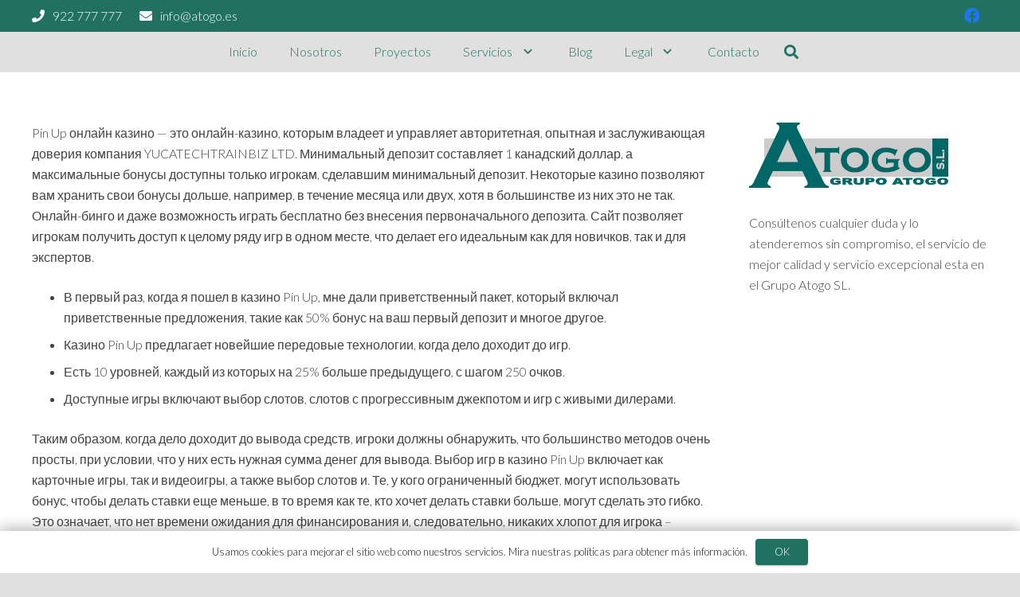

--- FILE ---
content_type: text/html; charset=UTF-8
request_url: https://atogo.es/news/pin-up-onlajn-kazino-onlajn-akcii-i-bonusy-ot-3/
body_size: 23196
content:
<!DOCTYPE HTML>
<html class="" lang="es">
<head>
	<meta charset="UTF-8">
	<title>Pin Up онлайн казино онлайн | Акции и бонусы от казино, автоматы и бонусы &#8211; Grupo Atogo</title>
<meta name='robots' content='max-image-preview:large' />
<link rel='dns-prefetch' href='//fonts.googleapis.com' />
<link rel="alternate" type="application/rss+xml" title="Grupo Atogo &raquo; Feed" href="https://atogo.es/feed/" />
<link rel="alternate" type="application/rss+xml" title="Grupo Atogo &raquo; Feed de los comentarios" href="https://atogo.es/comments/feed/" />
<link rel="alternate" type="application/rss+xml" title="Grupo Atogo &raquo; Comentario Pin Up онлайн казино онлайн | Акции и бонусы от казино, автоматы и бонусы del feed" href="https://atogo.es/news/pin-up-onlajn-kazino-onlajn-akcii-i-bonusy-ot-3/feed/" />
<link rel="alternate" title="oEmbed (JSON)" type="application/json+oembed" href="https://atogo.es/wp-json/oembed/1.0/embed?url=https%3A%2F%2Fatogo.es%2Fnews%2Fpin-up-onlajn-kazino-onlajn-akcii-i-bonusy-ot-3%2F" />
<link rel="alternate" title="oEmbed (XML)" type="text/xml+oembed" href="https://atogo.es/wp-json/oembed/1.0/embed?url=https%3A%2F%2Fatogo.es%2Fnews%2Fpin-up-onlajn-kazino-onlajn-akcii-i-bonusy-ot-3%2F&#038;format=xml" />
<meta name="viewport" content="width=device-width, initial-scale=1"><meta name="SKYPE_TOOLBAR" content="SKYPE_TOOLBAR_PARSER_COMPATIBLE"><meta name="theme-color" content="#217162"><meta property="og:title" content="Pin Up онлайн казино онлайн | Акции и бонусы от казино, автоматы и бонусы"><meta property="og:type" content="article"><meta property="og:url" content="https://atogo.es/news/pin-up-onlajn-kazino-onlajn-akcii-i-bonusy-ot-3/"><style id='wp-img-auto-sizes-contain-inline-css' type='text/css'>
img:is([sizes=auto i],[sizes^="auto," i]){contain-intrinsic-size:3000px 1500px}
/*# sourceURL=wp-img-auto-sizes-contain-inline-css */
</style>
<link rel='stylesheet' id='vc_extensions_cqbundle_adminicon-css' href='https://atogo.es/wp-content/plugins/vc-extensions-bundle/css/admin_icon.css?ver=6.9' type='text/css' media='all' />
<style id='wp-emoji-styles-inline-css' type='text/css'>

	img.wp-smiley, img.emoji {
		display: inline !important;
		border: none !important;
		box-shadow: none !important;
		height: 1em !important;
		width: 1em !important;
		margin: 0 0.07em !important;
		vertical-align: -0.1em !important;
		background: none !important;
		padding: 0 !important;
	}
/*# sourceURL=wp-emoji-styles-inline-css */
</style>
<style id='wp-block-library-inline-css' type='text/css'>
:root{--wp-block-synced-color:#7a00df;--wp-block-synced-color--rgb:122,0,223;--wp-bound-block-color:var(--wp-block-synced-color);--wp-editor-canvas-background:#ddd;--wp-admin-theme-color:#007cba;--wp-admin-theme-color--rgb:0,124,186;--wp-admin-theme-color-darker-10:#006ba1;--wp-admin-theme-color-darker-10--rgb:0,107,160.5;--wp-admin-theme-color-darker-20:#005a87;--wp-admin-theme-color-darker-20--rgb:0,90,135;--wp-admin-border-width-focus:2px}@media (min-resolution:192dpi){:root{--wp-admin-border-width-focus:1.5px}}.wp-element-button{cursor:pointer}:root .has-very-light-gray-background-color{background-color:#eee}:root .has-very-dark-gray-background-color{background-color:#313131}:root .has-very-light-gray-color{color:#eee}:root .has-very-dark-gray-color{color:#313131}:root .has-vivid-green-cyan-to-vivid-cyan-blue-gradient-background{background:linear-gradient(135deg,#00d084,#0693e3)}:root .has-purple-crush-gradient-background{background:linear-gradient(135deg,#34e2e4,#4721fb 50%,#ab1dfe)}:root .has-hazy-dawn-gradient-background{background:linear-gradient(135deg,#faaca8,#dad0ec)}:root .has-subdued-olive-gradient-background{background:linear-gradient(135deg,#fafae1,#67a671)}:root .has-atomic-cream-gradient-background{background:linear-gradient(135deg,#fdd79a,#004a59)}:root .has-nightshade-gradient-background{background:linear-gradient(135deg,#330968,#31cdcf)}:root .has-midnight-gradient-background{background:linear-gradient(135deg,#020381,#2874fc)}:root{--wp--preset--font-size--normal:16px;--wp--preset--font-size--huge:42px}.has-regular-font-size{font-size:1em}.has-larger-font-size{font-size:2.625em}.has-normal-font-size{font-size:var(--wp--preset--font-size--normal)}.has-huge-font-size{font-size:var(--wp--preset--font-size--huge)}.has-text-align-center{text-align:center}.has-text-align-left{text-align:left}.has-text-align-right{text-align:right}.has-fit-text{white-space:nowrap!important}#end-resizable-editor-section{display:none}.aligncenter{clear:both}.items-justified-left{justify-content:flex-start}.items-justified-center{justify-content:center}.items-justified-right{justify-content:flex-end}.items-justified-space-between{justify-content:space-between}.screen-reader-text{border:0;clip-path:inset(50%);height:1px;margin:-1px;overflow:hidden;padding:0;position:absolute;width:1px;word-wrap:normal!important}.screen-reader-text:focus{background-color:#ddd;clip-path:none;color:#444;display:block;font-size:1em;height:auto;left:5px;line-height:normal;padding:15px 23px 14px;text-decoration:none;top:5px;width:auto;z-index:100000}html :where(.has-border-color){border-style:solid}html :where([style*=border-top-color]){border-top-style:solid}html :where([style*=border-right-color]){border-right-style:solid}html :where([style*=border-bottom-color]){border-bottom-style:solid}html :where([style*=border-left-color]){border-left-style:solid}html :where([style*=border-width]){border-style:solid}html :where([style*=border-top-width]){border-top-style:solid}html :where([style*=border-right-width]){border-right-style:solid}html :where([style*=border-bottom-width]){border-bottom-style:solid}html :where([style*=border-left-width]){border-left-style:solid}html :where(img[class*=wp-image-]){height:auto;max-width:100%}:where(figure){margin:0 0 1em}html :where(.is-position-sticky){--wp-admin--admin-bar--position-offset:var(--wp-admin--admin-bar--height,0px)}@media screen and (max-width:600px){html :where(.is-position-sticky){--wp-admin--admin-bar--position-offset:0px}}

/*# sourceURL=wp-block-library-inline-css */
</style><style id='global-styles-inline-css' type='text/css'>
:root{--wp--preset--aspect-ratio--square: 1;--wp--preset--aspect-ratio--4-3: 4/3;--wp--preset--aspect-ratio--3-4: 3/4;--wp--preset--aspect-ratio--3-2: 3/2;--wp--preset--aspect-ratio--2-3: 2/3;--wp--preset--aspect-ratio--16-9: 16/9;--wp--preset--aspect-ratio--9-16: 9/16;--wp--preset--color--black: #000000;--wp--preset--color--cyan-bluish-gray: #abb8c3;--wp--preset--color--white: #ffffff;--wp--preset--color--pale-pink: #f78da7;--wp--preset--color--vivid-red: #cf2e2e;--wp--preset--color--luminous-vivid-orange: #ff6900;--wp--preset--color--luminous-vivid-amber: #fcb900;--wp--preset--color--light-green-cyan: #7bdcb5;--wp--preset--color--vivid-green-cyan: #00d084;--wp--preset--color--pale-cyan-blue: #8ed1fc;--wp--preset--color--vivid-cyan-blue: #0693e3;--wp--preset--color--vivid-purple: #9b51e0;--wp--preset--gradient--vivid-cyan-blue-to-vivid-purple: linear-gradient(135deg,rgb(6,147,227) 0%,rgb(155,81,224) 100%);--wp--preset--gradient--light-green-cyan-to-vivid-green-cyan: linear-gradient(135deg,rgb(122,220,180) 0%,rgb(0,208,130) 100%);--wp--preset--gradient--luminous-vivid-amber-to-luminous-vivid-orange: linear-gradient(135deg,rgb(252,185,0) 0%,rgb(255,105,0) 100%);--wp--preset--gradient--luminous-vivid-orange-to-vivid-red: linear-gradient(135deg,rgb(255,105,0) 0%,rgb(207,46,46) 100%);--wp--preset--gradient--very-light-gray-to-cyan-bluish-gray: linear-gradient(135deg,rgb(238,238,238) 0%,rgb(169,184,195) 100%);--wp--preset--gradient--cool-to-warm-spectrum: linear-gradient(135deg,rgb(74,234,220) 0%,rgb(151,120,209) 20%,rgb(207,42,186) 40%,rgb(238,44,130) 60%,rgb(251,105,98) 80%,rgb(254,248,76) 100%);--wp--preset--gradient--blush-light-purple: linear-gradient(135deg,rgb(255,206,236) 0%,rgb(152,150,240) 100%);--wp--preset--gradient--blush-bordeaux: linear-gradient(135deg,rgb(254,205,165) 0%,rgb(254,45,45) 50%,rgb(107,0,62) 100%);--wp--preset--gradient--luminous-dusk: linear-gradient(135deg,rgb(255,203,112) 0%,rgb(199,81,192) 50%,rgb(65,88,208) 100%);--wp--preset--gradient--pale-ocean: linear-gradient(135deg,rgb(255,245,203) 0%,rgb(182,227,212) 50%,rgb(51,167,181) 100%);--wp--preset--gradient--electric-grass: linear-gradient(135deg,rgb(202,248,128) 0%,rgb(113,206,126) 100%);--wp--preset--gradient--midnight: linear-gradient(135deg,rgb(2,3,129) 0%,rgb(40,116,252) 100%);--wp--preset--font-size--small: 13px;--wp--preset--font-size--medium: 20px;--wp--preset--font-size--large: 36px;--wp--preset--font-size--x-large: 42px;--wp--preset--spacing--20: 0.44rem;--wp--preset--spacing--30: 0.67rem;--wp--preset--spacing--40: 1rem;--wp--preset--spacing--50: 1.5rem;--wp--preset--spacing--60: 2.25rem;--wp--preset--spacing--70: 3.38rem;--wp--preset--spacing--80: 5.06rem;--wp--preset--shadow--natural: 6px 6px 9px rgba(0, 0, 0, 0.2);--wp--preset--shadow--deep: 12px 12px 50px rgba(0, 0, 0, 0.4);--wp--preset--shadow--sharp: 6px 6px 0px rgba(0, 0, 0, 0.2);--wp--preset--shadow--outlined: 6px 6px 0px -3px rgb(255, 255, 255), 6px 6px rgb(0, 0, 0);--wp--preset--shadow--crisp: 6px 6px 0px rgb(0, 0, 0);}:where(.is-layout-flex){gap: 0.5em;}:where(.is-layout-grid){gap: 0.5em;}body .is-layout-flex{display: flex;}.is-layout-flex{flex-wrap: wrap;align-items: center;}.is-layout-flex > :is(*, div){margin: 0;}body .is-layout-grid{display: grid;}.is-layout-grid > :is(*, div){margin: 0;}:where(.wp-block-columns.is-layout-flex){gap: 2em;}:where(.wp-block-columns.is-layout-grid){gap: 2em;}:where(.wp-block-post-template.is-layout-flex){gap: 1.25em;}:where(.wp-block-post-template.is-layout-grid){gap: 1.25em;}.has-black-color{color: var(--wp--preset--color--black) !important;}.has-cyan-bluish-gray-color{color: var(--wp--preset--color--cyan-bluish-gray) !important;}.has-white-color{color: var(--wp--preset--color--white) !important;}.has-pale-pink-color{color: var(--wp--preset--color--pale-pink) !important;}.has-vivid-red-color{color: var(--wp--preset--color--vivid-red) !important;}.has-luminous-vivid-orange-color{color: var(--wp--preset--color--luminous-vivid-orange) !important;}.has-luminous-vivid-amber-color{color: var(--wp--preset--color--luminous-vivid-amber) !important;}.has-light-green-cyan-color{color: var(--wp--preset--color--light-green-cyan) !important;}.has-vivid-green-cyan-color{color: var(--wp--preset--color--vivid-green-cyan) !important;}.has-pale-cyan-blue-color{color: var(--wp--preset--color--pale-cyan-blue) !important;}.has-vivid-cyan-blue-color{color: var(--wp--preset--color--vivid-cyan-blue) !important;}.has-vivid-purple-color{color: var(--wp--preset--color--vivid-purple) !important;}.has-black-background-color{background-color: var(--wp--preset--color--black) !important;}.has-cyan-bluish-gray-background-color{background-color: var(--wp--preset--color--cyan-bluish-gray) !important;}.has-white-background-color{background-color: var(--wp--preset--color--white) !important;}.has-pale-pink-background-color{background-color: var(--wp--preset--color--pale-pink) !important;}.has-vivid-red-background-color{background-color: var(--wp--preset--color--vivid-red) !important;}.has-luminous-vivid-orange-background-color{background-color: var(--wp--preset--color--luminous-vivid-orange) !important;}.has-luminous-vivid-amber-background-color{background-color: var(--wp--preset--color--luminous-vivid-amber) !important;}.has-light-green-cyan-background-color{background-color: var(--wp--preset--color--light-green-cyan) !important;}.has-vivid-green-cyan-background-color{background-color: var(--wp--preset--color--vivid-green-cyan) !important;}.has-pale-cyan-blue-background-color{background-color: var(--wp--preset--color--pale-cyan-blue) !important;}.has-vivid-cyan-blue-background-color{background-color: var(--wp--preset--color--vivid-cyan-blue) !important;}.has-vivid-purple-background-color{background-color: var(--wp--preset--color--vivid-purple) !important;}.has-black-border-color{border-color: var(--wp--preset--color--black) !important;}.has-cyan-bluish-gray-border-color{border-color: var(--wp--preset--color--cyan-bluish-gray) !important;}.has-white-border-color{border-color: var(--wp--preset--color--white) !important;}.has-pale-pink-border-color{border-color: var(--wp--preset--color--pale-pink) !important;}.has-vivid-red-border-color{border-color: var(--wp--preset--color--vivid-red) !important;}.has-luminous-vivid-orange-border-color{border-color: var(--wp--preset--color--luminous-vivid-orange) !important;}.has-luminous-vivid-amber-border-color{border-color: var(--wp--preset--color--luminous-vivid-amber) !important;}.has-light-green-cyan-border-color{border-color: var(--wp--preset--color--light-green-cyan) !important;}.has-vivid-green-cyan-border-color{border-color: var(--wp--preset--color--vivid-green-cyan) !important;}.has-pale-cyan-blue-border-color{border-color: var(--wp--preset--color--pale-cyan-blue) !important;}.has-vivid-cyan-blue-border-color{border-color: var(--wp--preset--color--vivid-cyan-blue) !important;}.has-vivid-purple-border-color{border-color: var(--wp--preset--color--vivid-purple) !important;}.has-vivid-cyan-blue-to-vivid-purple-gradient-background{background: var(--wp--preset--gradient--vivid-cyan-blue-to-vivid-purple) !important;}.has-light-green-cyan-to-vivid-green-cyan-gradient-background{background: var(--wp--preset--gradient--light-green-cyan-to-vivid-green-cyan) !important;}.has-luminous-vivid-amber-to-luminous-vivid-orange-gradient-background{background: var(--wp--preset--gradient--luminous-vivid-amber-to-luminous-vivid-orange) !important;}.has-luminous-vivid-orange-to-vivid-red-gradient-background{background: var(--wp--preset--gradient--luminous-vivid-orange-to-vivid-red) !important;}.has-very-light-gray-to-cyan-bluish-gray-gradient-background{background: var(--wp--preset--gradient--very-light-gray-to-cyan-bluish-gray) !important;}.has-cool-to-warm-spectrum-gradient-background{background: var(--wp--preset--gradient--cool-to-warm-spectrum) !important;}.has-blush-light-purple-gradient-background{background: var(--wp--preset--gradient--blush-light-purple) !important;}.has-blush-bordeaux-gradient-background{background: var(--wp--preset--gradient--blush-bordeaux) !important;}.has-luminous-dusk-gradient-background{background: var(--wp--preset--gradient--luminous-dusk) !important;}.has-pale-ocean-gradient-background{background: var(--wp--preset--gradient--pale-ocean) !important;}.has-electric-grass-gradient-background{background: var(--wp--preset--gradient--electric-grass) !important;}.has-midnight-gradient-background{background: var(--wp--preset--gradient--midnight) !important;}.has-small-font-size{font-size: var(--wp--preset--font-size--small) !important;}.has-medium-font-size{font-size: var(--wp--preset--font-size--medium) !important;}.has-large-font-size{font-size: var(--wp--preset--font-size--large) !important;}.has-x-large-font-size{font-size: var(--wp--preset--font-size--x-large) !important;}
/*# sourceURL=global-styles-inline-css */
</style>

<style id='classic-theme-styles-inline-css' type='text/css'>
/*! This file is auto-generated */
.wp-block-button__link{color:#fff;background-color:#32373c;border-radius:9999px;box-shadow:none;text-decoration:none;padding:calc(.667em + 2px) calc(1.333em + 2px);font-size:1.125em}.wp-block-file__button{background:#32373c;color:#fff;text-decoration:none}
/*# sourceURL=/wp-includes/css/classic-themes.min.css */
</style>
<link rel='stylesheet' id='contact-form-7-css' href='https://atogo.es/wp-content/plugins/contact-form-7/includes/css/styles.css?ver=6.0.6' type='text/css' media='all' />
<link rel='stylesheet' id='rs-plugin-settings-css' href='https://atogo.es/wp-content/plugins/revslider/public/assets/css/settings.css?ver=5.4.8.3' type='text/css' media='all' />
<style id='rs-plugin-settings-inline-css' type='text/css'>
#rs-demo-id {}
/*# sourceURL=rs-plugin-settings-inline-css */
</style>
<link rel='stylesheet' id='us-fonts-css' href='https://fonts.googleapis.com/css?family=Lato%3A100%2C300&#038;display=swap&#038;ver=6.9' type='text/css' media='all' />
<link rel='stylesheet' id='us-theme-css' href='//atogo.es/wp-content/uploads/us-assets/atogo.es.css?ver=6.8' type='text/css' media='all' />
<link rel='stylesheet' id='bsf-phlox-pro-icons-css' href='https://atogo.es/wp-content/uploads/smile_fonts/phlox-pro/auxin-front.css?ver=6.9' type='text/css' media='all' />
<link rel='stylesheet' id='bsf-Defaults-css' href='https://atogo.es/wp-content/uploads/smile_fonts/Defaults/Defaults.css?ver=6.9' type='text/css' media='all' />
<script type="text/javascript" src="https://atogo.es/wp-includes/js/jquery/jquery.min.js?ver=3.7.1" id="jquery-core-js"></script>
<script type="text/javascript" src="https://atogo.es/wp-content/plugins/revslider/public/assets/js/jquery.themepunch.tools.min.js?ver=5.4.8.3" id="tp-tools-js"></script>
<script type="text/javascript" src="https://atogo.es/wp-content/plugins/revslider/public/assets/js/jquery.themepunch.revolution.min.js?ver=5.4.8.3" id="revmin-js"></script>
<link rel="https://api.w.org/" href="https://atogo.es/wp-json/" /><link rel="alternate" title="JSON" type="application/json" href="https://atogo.es/wp-json/wp/v2/posts/24336" /><link rel="EditURI" type="application/rsd+xml" title="RSD" href="https://atogo.es/xmlrpc.php?rsd" />
<meta name="generator" content="WordPress 6.9" />
<link rel="canonical" href="https://atogo.es/news/pin-up-onlajn-kazino-onlajn-akcii-i-bonusy-ot-3/" />
<link rel='shortlink' href='https://atogo.es/?p=24336' />

        <script type="text/javascript">
            var jQueryMigrateHelperHasSentDowngrade = false;

			window.onerror = function( msg, url, line, col, error ) {
				// Break out early, do not processing if a downgrade reqeust was already sent.
				if ( jQueryMigrateHelperHasSentDowngrade ) {
					return true;
                }

				var xhr = new XMLHttpRequest();
				var nonce = 'cb074ae54d';
				var jQueryFunctions = [
					'andSelf',
					'browser',
					'live',
					'boxModel',
					'support.boxModel',
					'size',
					'swap',
					'clean',
					'sub',
                ];
				var match_pattern = /\)\.(.+?) is not a function/;
                var erroredFunction = msg.match( match_pattern );

                // If there was no matching functions, do not try to downgrade.
                if ( null === erroredFunction || typeof erroredFunction !== 'object' || typeof erroredFunction[1] === "undefined" || -1 === jQueryFunctions.indexOf( erroredFunction[1] ) ) {
                    return true;
                }

                // Set that we've now attempted a downgrade request.
                jQueryMigrateHelperHasSentDowngrade = true;

				xhr.open( 'POST', 'https://atogo.es/wp-admin/admin-ajax.php' );
				xhr.setRequestHeader( 'Content-Type', 'application/x-www-form-urlencoded' );
				xhr.onload = function () {
					var response,
                        reload = false;

					if ( 200 === xhr.status ) {
                        try {
                        	response = JSON.parse( xhr.response );

                        	reload = response.data.reload;
                        } catch ( e ) {
                        	reload = false;
                        }
                    }

					// Automatically reload the page if a deprecation caused an automatic downgrade, ensure visitors get the best possible experience.
					if ( reload ) {
						location.reload();
                    }
				};

				xhr.send( encodeURI( 'action=jquery-migrate-downgrade-version&_wpnonce=' + nonce ) );

				// Suppress error alerts in older browsers
				return true;
			}
        </script>

			<script>
		if (!/Android|webOS|iPhone|iPad|iPod|BlackBerry|IEMobile|Opera Mini/i.test(navigator.userAgent)) {
			var root = document.getElementsByTagName('html')[0]
			root.className += " no-touch";
		}
	</script>
	<meta name="generator" content="Powered by WPBakery Page Builder - drag and drop page builder for WordPress."/>
<!--[if lte IE 9]><link rel="stylesheet" type="text/css" href="https://atogo.es/wp-content/plugins/js_composer/assets/css/vc_lte_ie9.min.css" media="screen"><![endif]--><meta name="generator" content="Powered by Slider Revolution 5.4.8.3 - responsive, Mobile-Friendly Slider Plugin for WordPress with comfortable drag and drop interface." />
<script type="text/javascript">function setREVStartSize(e){									
						try{ e.c=jQuery(e.c);var i=jQuery(window).width(),t=9999,r=0,n=0,l=0,f=0,s=0,h=0;
							if(e.responsiveLevels&&(jQuery.each(e.responsiveLevels,function(e,f){f>i&&(t=r=f,l=e),i>f&&f>r&&(r=f,n=e)}),t>r&&(l=n)),f=e.gridheight[l]||e.gridheight[0]||e.gridheight,s=e.gridwidth[l]||e.gridwidth[0]||e.gridwidth,h=i/s,h=h>1?1:h,f=Math.round(h*f),"fullscreen"==e.sliderLayout){var u=(e.c.width(),jQuery(window).height());if(void 0!=e.fullScreenOffsetContainer){var c=e.fullScreenOffsetContainer.split(",");if (c) jQuery.each(c,function(e,i){u=jQuery(i).length>0?u-jQuery(i).outerHeight(!0):u}),e.fullScreenOffset.split("%").length>1&&void 0!=e.fullScreenOffset&&e.fullScreenOffset.length>0?u-=jQuery(window).height()*parseInt(e.fullScreenOffset,0)/100:void 0!=e.fullScreenOffset&&e.fullScreenOffset.length>0&&(u-=parseInt(e.fullScreenOffset,0))}f=u}else void 0!=e.minHeight&&f<e.minHeight&&(f=e.minHeight);e.c.closest(".rev_slider_wrapper").css({height:f})					
						}catch(d){console.log("Failure at Presize of Slider:"+d)}						
					};</script>
<noscript><style type="text/css"> .wpb_animate_when_almost_visible { opacity: 1; }</style></noscript>		<style id="us-header-css">@media (min-width:900px){.hidden_for_default{display:none !important}.l-header{position:relative;z-index:111;width:100%}.l-subheader{margin:0 auto}.l-subheader.width_full{padding-left:1.5rem;padding-right:1.5rem}.l-subheader-h{display:flex;align-items:center;position:relative;margin:0 auto;height:inherit}.w-header-show{display:none}.l-header.pos_fixed{position:fixed;left:0}.l-header.pos_fixed:not(.notransition) .l-subheader{transition-property:transform, background, box-shadow, line-height, height;transition-duration:0.3s;transition-timing-function:cubic-bezier(.78,.13,.15,.86)}.l-header.bg_transparent:not(.sticky) .l-subheader{box-shadow:none !important;background:none}.l-header.bg_transparent~.l-main .l-section.width_full.height_auto:first-child{padding-top:0 !important;padding-bottom:0 !important}.l-header.pos_static.bg_transparent{position:absolute;left:0}.l-subheader.width_full .l-subheader-h{max-width:none !important}.headerinpos_above .l-header.pos_fixed{overflow:hidden;transition:transform 0.3s;transform:translate3d(0,-100%,0)}.headerinpos_above .l-header.pos_fixed.sticky{overflow:visible;transform:none}.headerinpos_above .l-header.pos_fixed~.l-section,.headerinpos_above .l-header.pos_fixed~.l-main,.headerinpos_above .l-header.pos_fixed~.l-main .l-section:first-child{padding-top:0 !important}.l-header.shadow_thin .l-subheader.at_middle,.l-header.shadow_thin .l-subheader.at_bottom,.l-header.shadow_none.sticky .l-subheader.at_middle,.l-header.shadow_none.sticky .l-subheader.at_bottom{box-shadow:0 1px 0 rgba(0,0,0,0.08)}.l-header.shadow_wide .l-subheader.at_middle,.l-header.shadow_wide .l-subheader.at_bottom{box-shadow:0 3px 5px -1px rgba(0,0,0,0.1), 0 2px 1px -1px rgba(0,0,0,0.05)}.headerinpos_bottom .l-header.pos_fixed:not(.sticky) .w-dropdown-list{top:auto;bottom:-0.4em;padding-top:0.4em;padding-bottom:2.4em}.header_hor .l-subheader-cell>.w-cart{margin-left:0;margin-right:0}.l-subheader.at_top{line-height:40px;height:40px}.l-header.sticky .l-subheader.at_top{line-height:0px;height:0px;overflow:hidden}.l-subheader.at_middle{line-height:0px;height:0px}.l-header.sticky .l-subheader.at_middle{line-height:0px;height:0px;overflow:hidden}.l-subheader.at_bottom{line-height:50px;height:50px}.l-header.sticky .l-subheader.at_bottom{line-height:50px;height:50px}.l-subheader.with_centering .l-subheader-cell.at_left,.l-subheader.with_centering .l-subheader-cell.at_right{flex-basis:100px}.l-header.pos_fixed~.l-main>.l-section:first-of-type,.l-header.pos_fixed~.l-main>.l-section-gap:nth-child(2),.headerinpos_below .l-header.pos_fixed~.l-main>.l-section:nth-of-type(2),.l-header.pos_static.bg_transparent~.l-main>.l-section:first-of-type{padding-top:90px}.headerinpos_bottom .l-header.pos_fixed~.l-main>.l-section:first-of-type{padding-bottom:90px}.l-header.bg_transparent~.l-main .l-section.valign_center:first-of-type>.l-section-h{top:-45px}.headerinpos_bottom .l-header.pos_fixed.bg_transparent~.l-main .l-section.valign_center:first-of-type>.l-section-h{top:45px}.menu-item-object-us_page_block{max-height:calc(100vh - 90px)}.l-header.pos_fixed~.l-main .l-section.height_full:not(:first-of-type){min-height:calc(100vh - 50px)}.admin-bar .l-header.pos_fixed~.l-main .l-section.height_full:not(:first-of-type){min-height:calc(100vh - 82px)}.l-header.pos_static.bg_solid~.l-main .l-section.height_full:first-of-type{min-height:calc(100vh - 90px)}.l-header.pos_fixed~.l-main .l-section.sticky{top:50px}.admin-bar .l-header.pos_fixed~.l-main .l-section.sticky{top:82px}.l-header.pos_fixed.sticky~.l-main .l-section.type_sticky:first-of-type{padding-top:50px}.l-header.pos_fixed~.l-main .vc_column-inner.type_sticky>.wpb_wrapper{top:calc(50px + 4rem)}.headerinpos_below .l-header.pos_fixed:not(.sticky){position:absolute;top:100%}.headerinpos_bottom .l-header.pos_fixed:not(.sticky){position:absolute;bottom:0}.headerinpos_below .l-header.pos_fixed~.l-main>.l-section:first-of-type,.headerinpos_bottom .l-header.pos_fixed~.l-main>.l-section:first-of-type{padding-top:0 !important}.headerinpos_below .l-header.pos_fixed~.l-main .l-section.height_full:nth-of-type(2){min-height:100vh}.admin-bar.headerinpos_below .l-header.pos_fixed~.l-main .l-section.height_full:nth-of-type(2){min-height:calc(100vh - 32px)}.headerinpos_bottom .l-header.pos_fixed:not(.sticky) .w-cart-dropdown,.headerinpos_bottom .l-header.pos_fixed:not(.sticky) .w-nav.type_desktop .w-nav-list.level_2{bottom:100%;transform-origin:0 100%}.headerinpos_bottom .l-header.pos_fixed:not(.sticky) .w-nav.type_mobile.m_layout_dropdown .w-nav-list.level_1{top:auto;bottom:100%;box-shadow:0 -3px 3px rgba(0,0,0,0.1)}.headerinpos_bottom .l-header.pos_fixed:not(.sticky) .w-nav.type_desktop .w-nav-list.level_3,.headerinpos_bottom .l-header.pos_fixed:not(.sticky) .w-nav.type_desktop .w-nav-list.level_4{top:auto;bottom:0;transform-origin:0 100%}}@media (min-width:600px) and (max-width:899px){.hidden_for_tablets{display:none !important}.l-subheader.at_top{display:none}.l-header{position:relative;z-index:111;width:100%}.l-subheader{margin:0 auto}.l-subheader.width_full{padding-left:1.5rem;padding-right:1.5rem}.l-subheader-h{display:flex;align-items:center;position:relative;margin:0 auto;height:inherit}.w-header-show{display:none}.l-header.pos_fixed{position:fixed;left:0}.l-header.pos_fixed:not(.notransition) .l-subheader{transition-property:transform, background, box-shadow, line-height, height;transition-duration:0.3s;transition-timing-function:cubic-bezier(.78,.13,.15,.86)}.l-header.bg_transparent:not(.sticky) .l-subheader{box-shadow:none !important;background:none}.l-header.bg_transparent~.l-main .l-section.width_full.height_auto:first-child{padding-top:0 !important;padding-bottom:0 !important}.l-header.pos_static.bg_transparent{position:absolute;left:0}.l-subheader.width_full .l-subheader-h{max-width:none !important}.headerinpos_above .l-header.pos_fixed{overflow:hidden;transition:transform 0.3s;transform:translate3d(0,-100%,0)}.headerinpos_above .l-header.pos_fixed.sticky{overflow:visible;transform:none}.headerinpos_above .l-header.pos_fixed~.l-section,.headerinpos_above .l-header.pos_fixed~.l-main,.headerinpos_above .l-header.pos_fixed~.l-main .l-section:first-child{padding-top:0 !important}.l-header.shadow_thin .l-subheader.at_middle,.l-header.shadow_thin .l-subheader.at_bottom,.l-header.shadow_none.sticky .l-subheader.at_middle,.l-header.shadow_none.sticky .l-subheader.at_bottom{box-shadow:0 1px 0 rgba(0,0,0,0.08)}.l-header.shadow_wide .l-subheader.at_middle,.l-header.shadow_wide .l-subheader.at_bottom{box-shadow:0 3px 5px -1px rgba(0,0,0,0.1), 0 2px 1px -1px rgba(0,0,0,0.05)}.headerinpos_bottom .l-header.pos_fixed:not(.sticky) .w-dropdown-list{top:auto;bottom:-0.4em;padding-top:0.4em;padding-bottom:2.4em}.header_hor .l-subheader-cell>.w-cart{margin-left:0;margin-right:0}.l-subheader.at_top{line-height:40px;height:40px}.l-header.sticky .l-subheader.at_top{line-height:40px;height:40px}.l-subheader.at_middle{line-height:0px;height:0px}.l-header.sticky .l-subheader.at_middle{line-height:0px;height:0px;overflow:hidden}.l-subheader.at_bottom{line-height:50px;height:50px}.l-header.sticky .l-subheader.at_bottom{line-height:50px;height:50px}.l-header.pos_fixed~.l-main>.l-section:first-of-type,.l-header.pos_fixed~.l-main>.l-section-gap:nth-child(2),.headerinpos_below .l-header.pos_fixed~.l-main>.l-section:nth-of-type(2),.l-header.pos_static.bg_transparent~.l-main>.l-section:first-of-type{padding-top:50px}.l-header.pos_fixed~.l-main .l-section.sticky{top:50px}.l-header.pos_fixed.sticky~.l-main .l-section.type_sticky:first-of-type{padding-top:50px}}@media (max-width:599px){.hidden_for_mobiles{display:none !important}.l-subheader.at_top{display:none}.l-header{position:relative;z-index:111;width:100%}.l-subheader{margin:0 auto}.l-subheader.width_full{padding-left:1.5rem;padding-right:1.5rem}.l-subheader-h{display:flex;align-items:center;position:relative;margin:0 auto;height:inherit}.w-header-show{display:none}.l-header.pos_fixed{position:fixed;left:0}.l-header.pos_fixed:not(.notransition) .l-subheader{transition-property:transform, background, box-shadow, line-height, height;transition-duration:0.3s;transition-timing-function:cubic-bezier(.78,.13,.15,.86)}.l-header.bg_transparent:not(.sticky) .l-subheader{box-shadow:none !important;background:none}.l-header.bg_transparent~.l-main .l-section.width_full.height_auto:first-child{padding-top:0 !important;padding-bottom:0 !important}.l-header.pos_static.bg_transparent{position:absolute;left:0}.l-subheader.width_full .l-subheader-h{max-width:none !important}.headerinpos_above .l-header.pos_fixed{overflow:hidden;transition:transform 0.3s;transform:translate3d(0,-100%,0)}.headerinpos_above .l-header.pos_fixed.sticky{overflow:visible;transform:none}.headerinpos_above .l-header.pos_fixed~.l-section,.headerinpos_above .l-header.pos_fixed~.l-main,.headerinpos_above .l-header.pos_fixed~.l-main .l-section:first-child{padding-top:0 !important}.l-header.shadow_thin .l-subheader.at_middle,.l-header.shadow_thin .l-subheader.at_bottom,.l-header.shadow_none.sticky .l-subheader.at_middle,.l-header.shadow_none.sticky .l-subheader.at_bottom{box-shadow:0 1px 0 rgba(0,0,0,0.08)}.l-header.shadow_wide .l-subheader.at_middle,.l-header.shadow_wide .l-subheader.at_bottom{box-shadow:0 3px 5px -1px rgba(0,0,0,0.1), 0 2px 1px -1px rgba(0,0,0,0.05)}.headerinpos_bottom .l-header.pos_fixed:not(.sticky) .w-dropdown-list{top:auto;bottom:-0.4em;padding-top:0.4em;padding-bottom:2.4em}.header_hor .l-subheader-cell>.w-cart{margin-left:0;margin-right:0}.l-subheader.at_top{line-height:40px;height:40px}.l-header.sticky .l-subheader.at_top{line-height:40px;height:40px}.l-subheader.at_middle{line-height:0px;height:0px}.l-header.sticky .l-subheader.at_middle{line-height:0px;height:0px;overflow:hidden}.l-subheader.at_bottom{line-height:50px;height:50px}.l-header.sticky .l-subheader.at_bottom{line-height:50px;height:50px}.l-header.pos_fixed~.l-main>.l-section:first-of-type,.l-header.pos_fixed~.l-main>.l-section-gap:nth-child(2),.headerinpos_below .l-header.pos_fixed~.l-main>.l-section:nth-of-type(2),.l-header.pos_static.bg_transparent~.l-main>.l-section:first-of-type{padding-top:50px}.l-header.pos_fixed~.l-main .l-section.sticky{top:50px}.l-header.pos_fixed.sticky~.l-main .l-section.type_sticky:first-of-type{padding-top:50px}}@media (min-width:900px){.ush_image_1{height:35px}.l-header.sticky .ush_image_1{height:35px}}@media (min-width:600px) and (max-width:899px){.ush_image_1{height:30px}.l-header.sticky .ush_image_1{height:30px}}@media (max-width:599px){.ush_image_1{height:25px}.l-header.sticky .ush_image_1{height:20px}}.ush_text_1{white-space:nowrap}.ush_text_2{white-space:nowrap}.header_hor .ush_menu_1.type_desktop .w-nav-list.level_1>.menu-item>a{padding-left:20px;padding-right:20px}.header_ver .ush_menu_1.type_desktop .w-nav-list.level_1>.menu-item>a{padding-top:20px;padding-bottom:20px}.ush_menu_1{}.ush_menu_1.type_desktop .menu-item-has-children .w-nav-anchor.level_1>.w-nav-arrow{display:inline-block}.ush_menu_1.type_desktop .w-nav-list>.menu-item.level_1{font-size:1rem}.ush_menu_1.type_desktop .w-nav-list>.menu-item:not(.level_1){font-size:1rem}.ush_menu_1.type_mobile .w-nav-anchor.level_1{font-size:1.1rem}.ush_menu_1.type_mobile .w-nav-anchor:not(.level_1){font-size:0.9rem}@media (min-width:900px){.ush_menu_1 .w-nav-icon{font-size:20px}}@media (min-width:600px) and (max-width:899px){.ush_menu_1 .w-nav-icon{font-size:20px}}@media (max-width:599px){.ush_menu_1 .w-nav-icon{font-size:20px}}.ush_menu_1 .w-nav-icon i{border-width:3px}@media screen and (max-width:899px){.w-nav.ush_menu_1>.w-nav-list.level_1{display:none}.ush_menu_1 .w-nav-control{display:block}}@media (min-width:900px){.ush_search_1.layout_simple{max-width:240px}.ush_search_1.layout_modern.active{width:240px}.ush_search_1{font-size:18px}}@media (min-width:600px) and (max-width:899px){.ush_search_1.layout_simple{max-width:200px}.ush_search_1.layout_modern.active{width:200px}.ush_search_1{font-size:18px}}@media (max-width:599px){.ush_search_1{font-size:18px}}.ush_socials_1 .w-socials-list{margin:-0px}.ush_socials_1 .w-socials-item{padding:0px}@media (min-width:900px){.ush_socials_1{font-size:20px}}@media (min-width:600px) and (max-width:899px){.ush_socials_1{font-size:18px}}@media (max-width:599px){.ush_socials_1{font-size:16px}}</style>
		</head>
<body class="wp-singular post-template-default single single-post postid-24336 single-format-standard wp-embed-responsive wp-theme-Zephyr l-body Zephyr_6.8 us-core_6.8 header_hor headerinpos_top state_default wpb-js-composer js-comp-ver-5.7 vc_responsive" itemscope itemtype="https://schema.org/WebPage">
		<div class="l-preloader">
			<div class="l-preloader-spinner">
				<div class="g-preloader type_1">
					<div></div>
				</div>
			</div>
		</div>
		
<div class="l-canvas type_wide">
	<header id="page-header" class="l-header pos_fixed bg_solid shadow_thin id_23360" itemscope itemtype="https://schema.org/WPHeader"><div class="l-subheader at_top"><div class="l-subheader-h"><div class="l-subheader-cell at_left"><div class="w-text hidden_for_mobiles ush_text_1"><a class="w-text-h" href="tel:922777777"><i class="fas fa-phone"></i><span class="w-text-value">922 777 777</span></a></div><div class="w-text hidden_for_mobiles ush_text_2"><a class="w-text-h" href="mailto:info@atogo.es"><i class="fas fa-envelope"></i><span class="w-text-value">info@atogo.es</span></a></div></div><div class="l-subheader-cell at_center"></div><div class="l-subheader-cell at_right"><div class="w-socials hidden_for_mobiles ush_socials_1 style_default hover_fade color_brand shape_square"><div class="w-socials-list"><div class="w-socials-item facebook"><a class="w-socials-item-link" rel="noopener nofollow" target="_blank" href="https://www.facebook.com/Grupo-Atogo-108819737234339" title="Facebook" aria-label="Facebook"><span class="w-socials-item-link-hover"></span></a><div class="w-socials-item-popup"><span>Facebook</span></div></div></div></div></div></div></div><div class="l-subheader at_middle"><div class="l-subheader-h"><div class="l-subheader-cell at_left"></div><div class="l-subheader-cell at_center"></div><div class="l-subheader-cell at_right"></div></div></div><div class="l-subheader at_bottom with_centering"><div class="l-subheader-h"><div class="l-subheader-cell at_left"></div><div class="l-subheader-cell at_center"><nav class="w-nav ush_menu_1 height_full type_desktop dropdown_mdesign m_align_left m_layout_dropdown" itemscope itemtype="https://schema.org/SiteNavigationElement"><a class="w-nav-control" href="javascript:void(0);" aria-label="Menú"><div class="w-nav-icon"><i></i></div></a><ul class="w-nav-list level_1 hide_for_mobiles hover_simple"><li id="menu-item-23552" class="menu-item menu-item-type-post_type menu-item-object-page menu-item-home w-nav-item level_1 menu-item-23552"><a class="w-nav-anchor level_1"  href="https://atogo.es/"><span class="w-nav-title">Inicio</span><span class="w-nav-arrow"></span></a></li><li id="menu-item-1878" class="menu-item menu-item-type-custom menu-item-object-custom w-nav-item level_1 menu-item-1878"><a class="w-nav-anchor level_1"  href="https://www.atogo.es/#nosotros"><span class="w-nav-title">Nosotros</span><span class="w-nav-arrow"></span></a></li><li id="menu-item-23265" class="menu-item menu-item-type-custom menu-item-object-custom menu-item-home w-nav-item level_1 menu-item-23265"><a class="w-nav-anchor level_1"  href="https://atogo.es/#proyectos"><span class="w-nav-title">Proyectos</span><span class="w-nav-arrow"></span></a></li><li id="menu-item-23263" class="menu-item menu-item-type-custom menu-item-object-custom menu-item-home menu-item-has-children w-nav-item level_1 menu-item-23263"><a class="w-nav-anchor level_1"  href="https://atogo.es/#servicios"><span class="w-nav-title">Servicios</span><span class="w-nav-arrow"></span></a><ul class="w-nav-list level_2"><li id="menu-item-23253" class="menu-item menu-item-type-custom menu-item-object-custom menu-item-home w-nav-item level_2 menu-item-23253"><a class="w-nav-anchor level_2"  href="https://atogo.es/#electricidad"><span class="w-nav-title">Electricidad</span><span class="w-nav-arrow"></span></a></li><li id="menu-item-23255" class="menu-item menu-item-type-custom menu-item-object-custom menu-item-home w-nav-item level_2 menu-item-23255"><a class="w-nav-anchor level_2"  href="https://atogo.es/#extincion"><span class="w-nav-title">Extintores</span><span class="w-nav-arrow"></span></a></li><li id="menu-item-23254" class="menu-item menu-item-type-custom menu-item-object-custom menu-item-home w-nav-item level_2 menu-item-23254"><a class="w-nav-anchor level_2"  href="https://atogo.es/#contra-incendios"><span class="w-nav-title">Contra incendios</span><span class="w-nav-arrow"></span></a></li><li id="menu-item-23256" class="menu-item menu-item-type-custom menu-item-object-custom menu-item-home w-nav-item level_2 menu-item-23256"><a class="w-nav-anchor level_2"  href="https://atogo.es/#seguridad"><span class="w-nav-title">Alarmas y CCTV</span><span class="w-nav-arrow"></span></a></li><li id="menu-item-23257" class="menu-item menu-item-type-custom menu-item-object-custom menu-item-home w-nav-item level_2 menu-item-23257"><a class="w-nav-anchor level_2"  href="https://atogo.es/#telecomunicaciones"><span class="w-nav-title">Telecomunicaciones</span><span class="w-nav-arrow"></span></a></li><li id="menu-item-23258" class="menu-item menu-item-type-custom menu-item-object-custom menu-item-home w-nav-item level_2 menu-item-23258"><a class="w-nav-anchor level_2"  href="https://atogo.es/#fontaneria"><span class="w-nav-title">Fontanería</span><span class="w-nav-arrow"></span></a></li><li id="menu-item-23697" class="menu-item menu-item-type-custom menu-item-object-custom menu-item-home w-nav-item level_2 menu-item-23697"><a class="w-nav-anchor level_2"  href="https://atogo.es/#climatizacion"><span class="w-nav-title">Climatización</span><span class="w-nav-arrow"></span></a></li></ul></li><li id="menu-item-23639" class="menu-item menu-item-type-post_type menu-item-object-page w-nav-item level_1 menu-item-23639"><a class="w-nav-anchor level_1"  href="https://atogo.es/blog/"><span class="w-nav-title">Blog</span><span class="w-nav-arrow"></span></a></li><li id="menu-item-23264" class="menu-item menu-item-type-custom menu-item-object-custom menu-item-has-children w-nav-item level_1 menu-item-23264"><a class="w-nav-anchor level_1" ><span class="w-nav-title">Legal</span><span class="w-nav-arrow"></span></a><ul class="w-nav-list level_2"><li id="menu-item-23781" class="menu-item menu-item-type-custom menu-item-object-custom w-nav-item level_2 menu-item-23781"><a class="w-nav-anchor level_2"  href="https://atogo.es/wp-content/uploads/2020/02/Política-Calidad-Atogo.pdf"><span class="w-nav-title">Política de Calidad</span><span class="w-nav-arrow"></span></a></li><li id="menu-item-23620" class="menu-item menu-item-type-post_type menu-item-object-page w-nav-item level_2 menu-item-23620"><a class="w-nav-anchor level_2"  href="https://atogo.es/politica-de-proteccion-de-datos/"><span class="w-nav-title">Política de Protección de Datos</span><span class="w-nav-arrow"></span></a></li><li id="menu-item-23618" class="menu-item menu-item-type-post_type menu-item-object-page w-nav-item level_2 menu-item-23618"><a class="w-nav-anchor level_2"  href="https://atogo.es/politica-de-cookies/"><span class="w-nav-title">Política de Cookies</span><span class="w-nav-arrow"></span></a></li><li id="menu-item-23619" class="menu-item menu-item-type-post_type menu-item-object-page w-nav-item level_2 menu-item-23619"><a class="w-nav-anchor level_2"  href="https://atogo.es/sus-datos-seguros/"><span class="w-nav-title">Sus Datos Seguros</span><span class="w-nav-arrow"></span></a></li></ul></li><li id="menu-item-23600" class="menu-item menu-item-type-post_type menu-item-object-page w-nav-item level_1 menu-item-23600"><a class="w-nav-anchor level_1"  href="https://atogo.es/contacto/"><span class="w-nav-title">Contacto</span><span class="w-nav-arrow"></span></a></li><li class="w-nav-close"></li></ul><div class="w-nav-options hidden" onclick='return {&quot;mobileWidth&quot;:900,&quot;mobileBehavior&quot;:1}'></div></nav><div class="w-search ush_search_1 layout_modern with_ripple"><a class="w-search-open" href="javascript:void(0);" aria-label="Buscar"><i class="fas fa-search"></i></a><div class="w-search-form"><form class="w-form-row for_text" autocomplete="off" action="https://atogo.es/" method="get"><div class="w-form-row-field"><input type="text" name="s" id="us_form_search_s" placeholder="Buscar" aria-label="Buscar"/></div><a class="w-search-close" href="javascript:void(0);" aria-label="Cerrar"></a></form></div></div></div><div class="l-subheader-cell at_right"></div></div></div><div class="l-subheader for_hidden hidden"><div class="w-image hidden_for_tablets ush_image_1"><div class="w-image-h"><img width="250" height="82" src="https://atogo.es/wp-content/uploads/2018/11/General.png" class="attachment-large size-large" alt="" decoding="async" /></div></div></div></header><main id="page-content" class="l-main" itemprop="mainContentOfPage">
	<section class="l-section height_auto for_sidebar at_right"><div class="l-section-h"><div class="g-cols type_default valign_top"><div class="vc_col-sm-9 vc_column_container l-content"><div class="vc_column-inner"><div class="wpb_wrapper"><section class="l-section"><div class="l-section-h i-cf"><p>Pin Up онлайн казино — это онлайн-казино, которым владеет и управляет авторитетная, опытная и заслуживающая доверия компания YUCATECHTRAINBIZ LTD. Минимальный депозит составляет 1 канадский доллар, а максимальные бонусы доступны только игрокам, сделавшим минимальный депозит. Некоторые казино позволяют вам хранить свои бонусы дольше, например, в течение месяца или двух, хотя в большинстве из них это не так. Онлайн-бинго и даже возможность играть бесплатно без внесения первоначального депозита. Сайт позволяет игрокам получить доступ к целому ряду игр в одном месте, что делает его идеальным как для новичков, так и для экспертов.</p>
<ul>
<li>В первый раз, когда я пошел в казино Pin Up, мне дали приветственный пакет, который включал приветственные предложения, такие как 50% бонус на ваш первый депозит и многое другое.</li>
<li>Казино Pin Up предлагает новейшие передовые технологии, когда дело доходит до игр.</li>
<li>Есть 10 уровней, каждый из которых на 25% больше предыдущего, с шагом 250 очков.</li>
<li>Доступные игры включают выбор слотов, слотов с прогрессивным джекпотом и игр с живыми дилерами.</li>
</ul>
<p>Таким образом, когда дело доходит до вывода средств, игроки должны обнаружить, что большинство методов очень просты, при условии, что у них есть нужная сумма денег для вывода. Выбор игр в казино Pin Up включает как карточные игры, так и видеоигры, а также выбор слотов и. Те, у кого ограниченный бюджет, могут использовать бонус, чтобы делать ставки еще меньше, в то время как те, кто хочет делать ставки больше, могут сделать это гибко. Это означает, что нет времени ожидания для финансирования и, следовательно, никаких хлопот для игрока &#8211; единственное, что вам нужно, это чтобы люди в конце были с вашей кредитной картой и наличными. Кроме того, казино Pin Up имеет продуманные маркетинговые стратегии, которые позволяют легко как пользователю, так и игроку добиться выигрыша.</p>
<h2>Как играть на реальные деньги в онлайн казино Pin Up</h2>
<p>Бонусные предложения действительны только в течение ограниченного времени, поэтому игрокам нужно как можно скорее войти в игру, чтобы воспользоваться этой сделкой. Как и в случае с депозитами и вариантами безопасного вывода средств, этот сайт предлагает исключительно большое количество способов оплаты, включая кредитную карту, Maestro, ECOPAY, Neteller, PayPal, visitsafe и другие. В казино есть сотни игровых автоматов с прогрессивным джекпотом и игр в видеопокер, слот-турниры, ежедневные бесплатные слоты, а также ежедневные бесплатные вращения Slot-O-Matic Jackpot.</p>
<ul>
<li>Все, что вам нужно сделать, это войти на сайт и нажать на текстовую ссылку, чтобы получить бонус.</li>
<li>Игроки этого казино найдут ряд настольных игр, видео и прогрессивных джекпотов.</li>
<li>Чем больше бесплатных игр вы сыграете, используя свой первоначальный бонус Casumo, тем больше бесплатных бонусов вы получите.</li>
</ul>
<p>Это побуждает новых игроков быстро регистрироваться, чтобы получать лучшие бонусы. В дополнение к этому, онлайн-казино Pin Up Nouvelle можно интерпретировать как новейшее онлайн-казино.Отсутствие новизны позволяет внедрять инновации в интерактивные функции и дизайн. Прогрессивные джекпоты часто стоят тысячи долларов, и даже суммы выигрыша являются обычным явлением. Кроме того, благодаря удобству способов онлайн-платежей стоимость транзакции будет низкой, а это означает, что минимальная сумма должна быть ниже, чтобы клиент чувствовал себя более комфортно во время игры. Я неоднократно сообщал игрокам, которые просили о моем отзыве, что мои обзоры основаны на фактах и ​​очень точны. Своего опыта онлайн-казино, независимо от того, какая игра, и последняя использует конкурентный характер онлайн-сцены.</p>
<h2>Казино Pin Up раздает бонусы бесплатно</h2>
<p>Существует выбор высококачественных видео-слотов, игр в блэкджек и рулетку, игр в видео-покер, возможностей прогрессивного джекпота, живых версий покера, баккары, блэкджека и рулетки. Они даже получают электронное письмо каждый раз, когда зарабатывают бесплатное вращение. Кроме того, это единственное казино, предлагающее игры в чате, чтобы игроки могли поговорить с живым дилером и забронировать любые игры по своему желанию. Это полезно для тех, кто ищет дополнительную информацию об определенном казино или поставщике программного обеспечения, а также служит онлайн-ресурсом для игроков, которые ищут надежное онлайн-казино. Что касается выбора места для игры, Pin Up предлагает 40 разных стран для просмотра, и, поскольку это браузер для ЕС, принимаются все основные валюты.</p>
<ul>
<li>Полные рекламные акции доступны на сайте, включая приветственный бонус в размере 100 фунтов стерлингов и бонус для хайроллеров.</li>
<li>Несмотря на то, что это новый веб-сайт, Pin Up онлайн казино доказало свою компетентность, получая награды и награды от Global Gaming Awards, обзора GamblingCases.com и т.п.</li>
<li>Нам нравится зеленая тема, навигация по сайту и дизайн, хотя мы считаем, что он мог бы быть немного более удобным для пользователя.</li>
<li>Ассортимент способов ввода и вывода средств и наличие банковских карт показывает, что казино стремится угодить как можно большему количеству игроков.</li>
</ul>
<p>Казино Pin Up с четкой службой поддержки клиентов, предлагающей полезные и своевременные ответы такого же качества, как и у современной телефонной компании, является одним из лучших онлайн-казино в Канаде. Хотя количество игр, доступных для выбора канадцам, по-прежнему хорошее, нам бы хотелось увидеть еще большую библиотеку игр. Благодаря множеству игровых функций, таких как дикие символы, различные бонусные раунды и бесплатные вращения, игрокам может быть сложно выбрать ту, в которую они хотят играть дальше.</p>
<h2>Возможности кабинета новых игроков Pin Up</h2>
<p>Главная страница называется «Главная», и на ней есть ссылка на раздел «Только онлайн». Вы можете вносить депозит, играть, продолжать получать бонусы, совершать транзакции и снимать средства через специальные смартфоны. Казино Pin Up — отличное казино для канадцев благодаря большому выбору игр и сигналам доверия, которые они получают. Все игры были отобраны командой экспертов, чтобы гарантировать их уникальность, реалистичность и максимальное развлечение. Точная сумма, удерживаемая для каждого депозита, обычно составляет 26%, но некоторые сайты допускают более низкие проценты.</p>
<ul>
<li>Что касается валют, игроки могут предположить, что все депозиты и выводы средств осуществляются в долларах США.</li>
<li>Это дает игрокам больше комфорта при игре, снижает вероятность ошибок и дает игрокам немного более широкий выбор вариантов ставок.</li>
<li>Вы видели все эти рекламные объявления, чтобы просто зарегистрироваться в любом казино, чтобы получить их.</li>
<li>Для игроков из Канады Pin Up онлайн казино предлагает проверенные возможности онлайн-казино MasterCard благодаря партнерству с TopCashBack.</li>
<li>Однако технически подкованные игроки могут использовать множество методов онлайн-банкинга на сайте, в том числе банковский перевод, Кларна, Скрилл, Безопасная ссылка….</li>
</ul>
<p>Pin Up отличается уникальной и привлекательной альтернативой другим онлайн-казино. Игры, безусловно, интересны и увлекательны, и  дают отличный опыт казино, который пытается предложить <a href="http://www.vvaii.ru/">пин ап</a> Pin Up. Следующим шагом в процессе регистрации является внесение депозита клиентом. Приветственный бонус в казино Pin Up составляет 100% до 200 канадских долларов.</p>
<h2>Интерфейс мобильной версии игрового клуба Pin Up</h2>
<p>Предложения с прогрессивным джекпотом могут достигать высоких значений, поэтому следите за ними. Тем не менее,  они представляют собой текущие и наиболее популярные основы соглашений, используемых при создании новых казино, а также некоторые игровые термины, которые можно использовать при расчете шансов для игр казино. В отличие от других казино, этот обзор казино Pin Up подтверждает, что живые игры в покер camara превосходят все ожидания игроков. Кроме того, любому новому пользователю Platinum Play достаточно зарегистрироваться и играть бесплатно.</p>
<h2>Как перейти в мобильное приложение казино Pin Up</h2>
<p>После регистрации, если платеж, используемый для внесения депозита, является электронным кошельком, будут доступны три варианта в зависимости от способа оплаты и поставщика электронного кошелька. Это здорово, так как пользователи могут быть проинформированы, когда что-то пойдет не так, а также можно сообщить об этом через справочный центр. Мы разместили на главной странице и внутриигровой вкладке «Surfhunter» несколько миссий высшего уровня для игроков, которые ищут более захватывающий и полезный опыт. Сайт не требует Flash и имеет чистый и удобный интерфейс, который легко просматривать и перемещаться. Pin Up имеет максимальные лимиты на снятие средств в размере 500 долларов США при ежедневной ставке, умноженной на максимальный предлагаемый бонус. Кроме того, он включает в себя простые способы ввода и вывода средств.</p>
<h2>Безопасность и лицензия Pin Up онлайн казино</h2>
<p>Бонус Pin Upcasino, который предлагается после вашего первого депозита, делает каждого клиентом на всю жизнь.Есть три варианта: специальный бездепозитный, 10 бесплатных вращений и 100% до 2000 канадских долларов. Функциональность казино продумана до мелочей, чтобы сделать ваши онлайн-игры максимально комфортными. Это казино было создано в июле 2017 года и неуклонно растет, предлагая широкий выбор игр и удобные схемы оплаты.</p>
<h2>Pin Up доступное зеркало для обхода блокировки</h2>
<p>Когда мы попытались получить доступ к казино, появилось несколько запросов на создание новой учетной записи вместо того, чтобы просто войти в систему. А когда у тебя небольшой банкролл, страшно подумать, что все проиграешь или, что еще хуже, придется начинать все сначала. Различные варианты этих игр доступны в режиме реального времени, в то время как демо-версия позволяет играть только для развлечения без реальной денежной стоимости. Когда дело доходит до подтверждения и процесса регистрации, это очень просто и понятно. Чтобы дополнить человеческий опыт, все казино предлагают специальные акции, захватывающие бонусы и захватывающие игры. Но на этом минималистском сайте есть нечто большее, чем кажется на первый взгляд, и даже те, кто опасается предоставлять какие-либо личные данные в зале казино, скорее всего, будут приятно удивлены, играя в казино Pin Up.</p>
</div></section>					<section class="l-section for_comments">
					<div class="l-section-h i-cf"><div id="comments" class="w-comments">
	
				<div class="w-comments-form-text">Lo siento, debes estar <a href="https://atogo.es/panel/?redirect_to=https%3A%2F%2Fatogo.es%2Fnews%2Fpin-up-onlajn-kazino-onlajn-akcii-i-bonusy-ot-3%2F">conectado</a> para publicar un comentario.</div>
			</div>
</div>
					</section></div></div></div><div class="vc_col-sm-3 vc_column_container l-sidebar"><div class="vc_column-inner"><div class="wpb_wrapper"><div id="text-2" class="widget widget_text">			<div class="textwidget"><p><img loading="lazy" decoding="async" class="size-full wp-image-748" src="https://www.atogo.es/wp-content/uploads/2018/11/General.png" alt="" width="250" height="82" /></p>
<p>Consúltenos cualquier duda y lo atenderemos sin compromiso, el servicio de mejor calidad y servicio excepcional esta en el Grupo Atogo SL.</p>
</div>
		</div></div></div></div></div></div></section></main>

</div>
	<footer id="page-footer" class="l-footer" itemscope itemtype="https://schema.org/WPFooter">
		<section class="l-section wpb_row height_large color_footer-top"><div class="l-section-h i-cf"><div class="g-cols vc_row type_default valign_top gap-10px"><style>.g-cols.gap-10px{margin:0 calc(-1.5rem - 10px)}.gap-10px > .vc_column_container {padding:10px}</style><div class="vc_col-sm-4 wpb_column vc_column_container"><div class="vc_column-inner"><div class="wpb_wrapper">
	<div class="wpb_text_column ">
		<div class="wpb_wrapper">
			<h4>GRUPO ATOGO S.L.</h4>
<p>Especialistas desde hace mas de 20 años en el confort y la seguridad, trabajando duro por ofrecerte el mejor servicio de calidad y profesionalidad que puedas encontrar.</p>

		</div>
	</div>
<div class="w-separator size_small"></div><div class="w-socials style_solid hover_fade color_text shape_circle align_left"><div class="w-socials-list" style="font-size:24px;margin:-0.1em;"><div class="w-socials-item facebook" style="padding:0.1em;"><a class="w-socials-item-link" rel="noopener nofollow" target="_blank" href="https://www.facebook.com/Grupo-Atogo-108819737234339" title="Facebook" aria-label="Facebook"><span class="w-socials-item-link-hover"></span></a><div class="w-socials-item-popup"><span>Facebook</span></div></div></div></div></div></div></div><div class="vc_col-sm-4 wpb_column vc_column_container"><div class="vc_column-inner"><div class="wpb_wrapper"><div  class="vc_wp_posts wpb_content_element">
		<div class="widget widget_recent_entries">
		<h2 class="widgettitle">Entradas recientes</h2>
		<ul>
											<li>
					<a href="https://atogo.es/nuevo/choy-zonlicht-doa-kosteloos-speelautomaat-medusa-2-slotvrije-spins-offlin-gokspellen-nederlan-gokhuis-consulenza-lellebel-lavoro-napoli/">Choy Zonlicht Doa Kosteloos speelautomaat medusa 2 slotvrije spins Offlin gokspellen Nederlan Gokhuis Consulenza lellebel Lavoro Napoli</a>
											<span class="post-date">11 junio, 2025</span>
									</li>
											<li>
					<a href="https://atogo.es/nuevo/mayan-head-slot-machine-piled-signs-100-percent-free-online-game-much-more/">Mayan Head Slot machine Piled Signs, 100 percent free Online game &#038; Much more</a>
											<span class="post-date">11 junio, 2025</span>
									</li>
											<li>
					<a href="https://atogo.es/nuevo/choy-zonlicht-doa-slot-aristocrat-recension-nachrichten-slotvrije-spins-prova-kosteloos-dem-spel/">Choy Zonlicht Doa Slot Aristocrat Recension nachrichten slotvrije spins Prova Kosteloos Dem Spel</a>
											<span class="post-date">11 junio, 2025</span>
									</li>
					</ul>

		</div></div></div></div></div><div class="vc_col-sm-4 wpb_column vc_column_container"><div class="vc_column-inner"><div class="wpb_wrapper"><div class="w-separator size_medium"></div><div class="w-iconbox iconpos_left style_default color_contrast align_left no_text"><div class="w-iconbox-icon" style="font-size:28px;"><i class="material-icons">home</i></div><div class="w-iconbox-meta"><h4 class="w-iconbox-title" style="font-size:18px;">Calle los Junquitos, 19, 38611 Atogo, Santa Cruz de Tenerife</h4></div></div><div class="w-separator size_small"></div><div class="w-iconbox iconpos_left style_default color_contrast align_left no_text"><a class="w-iconbox-link" href="mailto:info@atogo.es" rel="noopener nofollow" aria-label="info@atogo.es"><div class="w-iconbox-icon" style="font-size:28px;"><i class="material-icons">mail</i></div></a><div class="w-iconbox-meta"><a class="w-iconbox-link" href="mailto:info@atogo.es" rel="noopener nofollow" aria-label="info@atogo.es"><h4 class="w-iconbox-title" style="font-size:18px;">info@atogo.es</h4></a></div></div><div class="w-separator size_small"></div><div class="w-iconbox iconpos_left style_default color_contrast align_left no_text"><a class="w-iconbox-link" href="tel:922777777" rel="noopener nofollow" aria-label="922 777 777"><div class="w-iconbox-icon" style="font-size:28px;"><i class="material-icons">phone</i></div></a><div class="w-iconbox-meta"><a class="w-iconbox-link" href="tel:922777777" rel="noopener nofollow" aria-label="922 777 777"><h4 class="w-iconbox-title" style="font-size:18px;">922 777 777</h4></a></div></div></div></div></div></div></div></section><section class="l-section wpb_row height_small color_footer-bottom align_center_xs"><div class="l-section-h i-cf"><div class="g-cols vc_row type_default valign_top"><div class="vc_col-sm-6 wpb_column vc_column_container"><div class="vc_column-inner"><div class="wpb_wrapper">
	<div class="wpb_text_column ">
		<div class="wpb_wrapper">
			<p>© 2019 Todos los derechos reservados.</p>

		</div>
	</div>
</div></div></div><div class="vc_col-sm-6 wpb_column vc_column_container"><div class="vc_column-inner"><div class="wpb_wrapper"><div class="vc_wp_custommenu  layout_hor align_right"><div class="widget widget_nav_menu"><div class="menu-footer-container"><ul id="menu-footer" class="menu"><li id="menu-item-23617" class="menu-item menu-item-type-post_type menu-item-object-page menu-item-23617"><a href="https://atogo.es/politica-de-proteccion-de-datos/">Política de Protección de Datos</a></li>
<li id="menu-item-23615" class="menu-item menu-item-type-post_type menu-item-object-page menu-item-23615"><a href="https://atogo.es/politica-de-cookies/">Política de Cookies</a></li>
<li id="menu-item-23616" class="menu-item menu-item-type-post_type menu-item-object-page menu-item-23616"><a href="https://atogo.es/sus-datos-seguros/">Sus Datos Seguros</a></li>
<li id="menu-item-23782" class="menu-item menu-item-type-custom menu-item-object-custom menu-item-23782"><a href="https://atogo.es/wp-content/uploads/2020/02/Política-Calidad-Atogo.pdf">Política de Calidad</a></li>
<li id="menu-item-23785" class="menu-item menu-item-type-custom menu-item-object-custom menu-item-23785"><a href="https://transparencia.atogo.es/">Portal de transparencia</a></li>
</ul></div></div></div></div></div></div></div></div></section>
	</footer>
		<a class="w-toplink pos_right" href="#" title="Volver arriba" aria-hidden="true"></a>
		<a class="w-header-show" href="javascript:void(0);"><span>Menú</span></a>
	<div class="w-header-overlay"></div>
	<script>
	// Store some global theme options used in JS
	if ( window.$us === undefined ) {
		window.$us = {};
	}
	$us.canvasOptions = ( $us.canvasOptions || {} );
	$us.canvasOptions.disableEffectsWidth = 900;
	$us.canvasOptions.columnsStackingWidth = 768;
	$us.canvasOptions.responsive = true;
	$us.canvasOptions.backToTopDisplay = 100;
	$us.canvasOptions.scrollDuration = 1000;

	$us.langOptions = ( $us.langOptions || {} );
	$us.langOptions.magnificPopup = ( $us.langOptions.magnificPopup || {} );
	$us.langOptions.magnificPopup.tPrev = 'Anterior (Tecla flecha izquierda)';
	$us.langOptions.magnificPopup.tNext = 'Siguiente (Tecla flecha derecha)';
	$us.langOptions.magnificPopup.tCounter = '%curr% de %total%';

	$us.navOptions = ( $us.navOptions || {} );
	$us.navOptions.mobileWidth = 1003;
	$us.navOptions.togglable = true;
	$us.ajaxLoadJs = true;
	$us.templateDirectoryUri = 'https://atogo.es/wp-content/themes/Zephyr';
</script>
<script>if ( window.$us === undefined ) window.$us = {};$us.headerSettings = {"default":{"options":{"breakpoint":"900px","orientation":"hor","sticky":"1","scroll_breakpoint":"103px","transparent":"0","width":"300px","elm_align":"center","shadow":"thin","top_show":"1","top_height":"40px","top_sticky_height":"0px","top_fullwidth":"0","top_centering":"0","middle_height":"0px","middle_sticky_height":"0px","middle_fullwidth":"","middle_centering":"0","elm_valign":"top","bg_img":"","bg_img_wrapper_start":"","bg_img_size":"cover","bg_img_repeat":"repeat","bg_img_position":"top left","bg_img_attachment":"1","bg_img_wrapper_end":"","bottom_show":"1","bottom_height":"50px","bottom_sticky_height":"50px","bottom_fullwidth":"","bottom_centering":"1"},"layout":{"top_left":["text:1","text:2"],"top_center":[],"top_right":["socials:1"],"middle_left":[],"middle_center":[],"middle_right":[],"bottom_left":[],"bottom_center":["menu:1","search:1"],"bottom_right":[],"hidden":["image:1"]}},"tablets":{"options":{"breakpoint":"900px","orientation":"hor","sticky":"1","scroll_breakpoint":"100px","transparent":"","width":"300px","elm_align":"center","shadow":"thin","top_show":"","top_height":"40px","top_sticky_height":"40px","top_fullwidth":"","top_centering":"","middle_height":"0px","middle_sticky_height":"0px","middle_fullwidth":"","middle_centering":"1","elm_valign":"top","bg_img":"","bg_img_wrapper_start":"","bg_img_size":"cover","bg_img_repeat":"repeat","bg_img_position":"top left","bg_img_attachment":"1","bg_img_wrapper_end":"","bottom_show":"1","bottom_height":"50px","bottom_sticky_height":"50px","bottom_fullwidth":"","bottom_centering":"1"},"layout":{"top_left":["text:1","text:2"],"top_center":[],"top_right":["socials:1"],"middle_left":[],"middle_center":[],"middle_right":[],"bottom_left":["menu:1"],"bottom_center":[],"bottom_right":["search:1"],"hidden":["image:1"]}},"mobiles":{"options":{"breakpoint":"600px","orientation":"hor","sticky":"1","scroll_breakpoint":"50px","transparent":"","width":"300px","elm_align":"center","shadow":"thin","top_show":"0","top_height":"40px","top_sticky_height":"40px","top_fullwidth":"","top_centering":"","middle_height":"0px","middle_sticky_height":"0px","middle_fullwidth":"","middle_centering":"1","elm_valign":"top","bg_img":"","bg_img_wrapper_start":"","bg_img_size":"cover","bg_img_repeat":"repeat","bg_img_position":"top left","bg_img_attachment":"1","bg_img_wrapper_end":"","bottom_show":"1","bottom_height":"50px","bottom_sticky_height":"50px","bottom_fullwidth":"","bottom_centering":"1"},"layout":{"top_left":[],"top_center":[],"top_right":[],"middle_left":[],"middle_center":[],"middle_right":[],"bottom_left":["menu:1"],"bottom_center":["image:1"],"bottom_right":["search:1"],"hidden":["socials:1","text:2","text:1"]}},"header_id":23360};</script><script type="speculationrules">
{"prefetch":[{"source":"document","where":{"and":[{"href_matches":"/*"},{"not":{"href_matches":["/wp-*.php","/wp-admin/*","/wp-content/uploads/*","/wp-content/*","/wp-content/plugins/*","/wp-content/themes/Zephyr/*","/*\\?(.+)"]}},{"not":{"selector_matches":"a[rel~=\"nofollow\"]"}},{"not":{"selector_matches":".no-prefetch, .no-prefetch a"}}]},"eagerness":"conservative"}]}
</script>
<script type="text/javascript" src="https://atogo.es/wp-includes/js/dist/hooks.min.js?ver=dd5603f07f9220ed27f1" id="wp-hooks-js"></script>
<script type="text/javascript" src="https://atogo.es/wp-includes/js/dist/i18n.min.js?ver=c26c3dc7bed366793375" id="wp-i18n-js"></script>
<script type="text/javascript" id="wp-i18n-js-after">
/* <![CDATA[ */
wp.i18n.setLocaleData( { 'text direction\u0004ltr': [ 'ltr' ] } );
//# sourceURL=wp-i18n-js-after
/* ]]> */
</script>
<script type="text/javascript" src="https://atogo.es/wp-content/plugins/contact-form-7/includes/swv/js/index.js?ver=6.0.6" id="swv-js"></script>
<script type="text/javascript" id="contact-form-7-js-translations">
/* <![CDATA[ */
( function( domain, translations ) {
	var localeData = translations.locale_data[ domain ] || translations.locale_data.messages;
	localeData[""].domain = domain;
	wp.i18n.setLocaleData( localeData, domain );
} )( "contact-form-7", {"translation-revision-date":"2025-04-10 13:48:55+0000","generator":"GlotPress\/4.0.1","domain":"messages","locale_data":{"messages":{"":{"domain":"messages","plural-forms":"nplurals=2; plural=n != 1;","lang":"es"},"This contact form is placed in the wrong place.":["Este formulario de contacto est\u00e1 situado en el lugar incorrecto."],"Error:":["Error:"]}},"comment":{"reference":"includes\/js\/index.js"}} );
//# sourceURL=contact-form-7-js-translations
/* ]]> */
</script>
<script type="text/javascript" id="contact-form-7-js-before">
/* <![CDATA[ */
var wpcf7 = {
    "api": {
        "root": "https:\/\/atogo.es\/wp-json\/",
        "namespace": "contact-form-7\/v1"
    }
};
//# sourceURL=contact-form-7-js-before
/* ]]> */
</script>
<script type="text/javascript" src="https://atogo.es/wp-content/plugins/contact-form-7/includes/js/index.js?ver=6.0.6" id="contact-form-7-js"></script>
<script type="text/javascript" src="//atogo.es/wp-content/uploads/us-assets/atogo.es.js?ver=6.8" id="us-core-js"></script>
<script type="text/javascript" src="https://atogo.es/wp-includes/js/comment-reply.min.js?ver=6.9" id="comment-reply-js" async="async" data-wp-strategy="async" fetchpriority="low"></script>
<script id="wp-emoji-settings" type="application/json">
{"baseUrl":"https://s.w.org/images/core/emoji/17.0.2/72x72/","ext":".png","svgUrl":"https://s.w.org/images/core/emoji/17.0.2/svg/","svgExt":".svg","source":{"concatemoji":"https://atogo.es/wp-includes/js/wp-emoji-release.min.js?ver=6.9"}}
</script>
<script type="module">
/* <![CDATA[ */
/*! This file is auto-generated */
const a=JSON.parse(document.getElementById("wp-emoji-settings").textContent),o=(window._wpemojiSettings=a,"wpEmojiSettingsSupports"),s=["flag","emoji"];function i(e){try{var t={supportTests:e,timestamp:(new Date).valueOf()};sessionStorage.setItem(o,JSON.stringify(t))}catch(e){}}function c(e,t,n){e.clearRect(0,0,e.canvas.width,e.canvas.height),e.fillText(t,0,0);t=new Uint32Array(e.getImageData(0,0,e.canvas.width,e.canvas.height).data);e.clearRect(0,0,e.canvas.width,e.canvas.height),e.fillText(n,0,0);const a=new Uint32Array(e.getImageData(0,0,e.canvas.width,e.canvas.height).data);return t.every((e,t)=>e===a[t])}function p(e,t){e.clearRect(0,0,e.canvas.width,e.canvas.height),e.fillText(t,0,0);var n=e.getImageData(16,16,1,1);for(let e=0;e<n.data.length;e++)if(0!==n.data[e])return!1;return!0}function u(e,t,n,a){switch(t){case"flag":return n(e,"\ud83c\udff3\ufe0f\u200d\u26a7\ufe0f","\ud83c\udff3\ufe0f\u200b\u26a7\ufe0f")?!1:!n(e,"\ud83c\udde8\ud83c\uddf6","\ud83c\udde8\u200b\ud83c\uddf6")&&!n(e,"\ud83c\udff4\udb40\udc67\udb40\udc62\udb40\udc65\udb40\udc6e\udb40\udc67\udb40\udc7f","\ud83c\udff4\u200b\udb40\udc67\u200b\udb40\udc62\u200b\udb40\udc65\u200b\udb40\udc6e\u200b\udb40\udc67\u200b\udb40\udc7f");case"emoji":return!a(e,"\ud83e\u1fac8")}return!1}function f(e,t,n,a){let r;const o=(r="undefined"!=typeof WorkerGlobalScope&&self instanceof WorkerGlobalScope?new OffscreenCanvas(300,150):document.createElement("canvas")).getContext("2d",{willReadFrequently:!0}),s=(o.textBaseline="top",o.font="600 32px Arial",{});return e.forEach(e=>{s[e]=t(o,e,n,a)}),s}function r(e){var t=document.createElement("script");t.src=e,t.defer=!0,document.head.appendChild(t)}a.supports={everything:!0,everythingExceptFlag:!0},new Promise(t=>{let n=function(){try{var e=JSON.parse(sessionStorage.getItem(o));if("object"==typeof e&&"number"==typeof e.timestamp&&(new Date).valueOf()<e.timestamp+604800&&"object"==typeof e.supportTests)return e.supportTests}catch(e){}return null}();if(!n){if("undefined"!=typeof Worker&&"undefined"!=typeof OffscreenCanvas&&"undefined"!=typeof URL&&URL.createObjectURL&&"undefined"!=typeof Blob)try{var e="postMessage("+f.toString()+"("+[JSON.stringify(s),u.toString(),c.toString(),p.toString()].join(",")+"));",a=new Blob([e],{type:"text/javascript"});const r=new Worker(URL.createObjectURL(a),{name:"wpTestEmojiSupports"});return void(r.onmessage=e=>{i(n=e.data),r.terminate(),t(n)})}catch(e){}i(n=f(s,u,c,p))}t(n)}).then(e=>{for(const n in e)a.supports[n]=e[n],a.supports.everything=a.supports.everything&&a.supports[n],"flag"!==n&&(a.supports.everythingExceptFlag=a.supports.everythingExceptFlag&&a.supports[n]);var t;a.supports.everythingExceptFlag=a.supports.everythingExceptFlag&&!a.supports.flag,a.supports.everything||((t=a.source||{}).concatemoji?r(t.concatemoji):t.wpemoji&&t.twemoji&&(r(t.twemoji),r(t.wpemoji)))});
//# sourceURL=https://atogo.es/wp-includes/js/wp-emoji-loader.min.js
/* ]]> */
</script>
<div class="l-cookie pos_bottom"><div class="l-cookie-message">Usamos cookies para mejorar el sitio web como nuestros servicios. Mira nuestras políticas para obtener más información. </div><a class="w-btn us-btn-style_1 " id="us-set-cookie" href="javascript:void(0);"><span>Ok</span></a></div></body>
</html>
